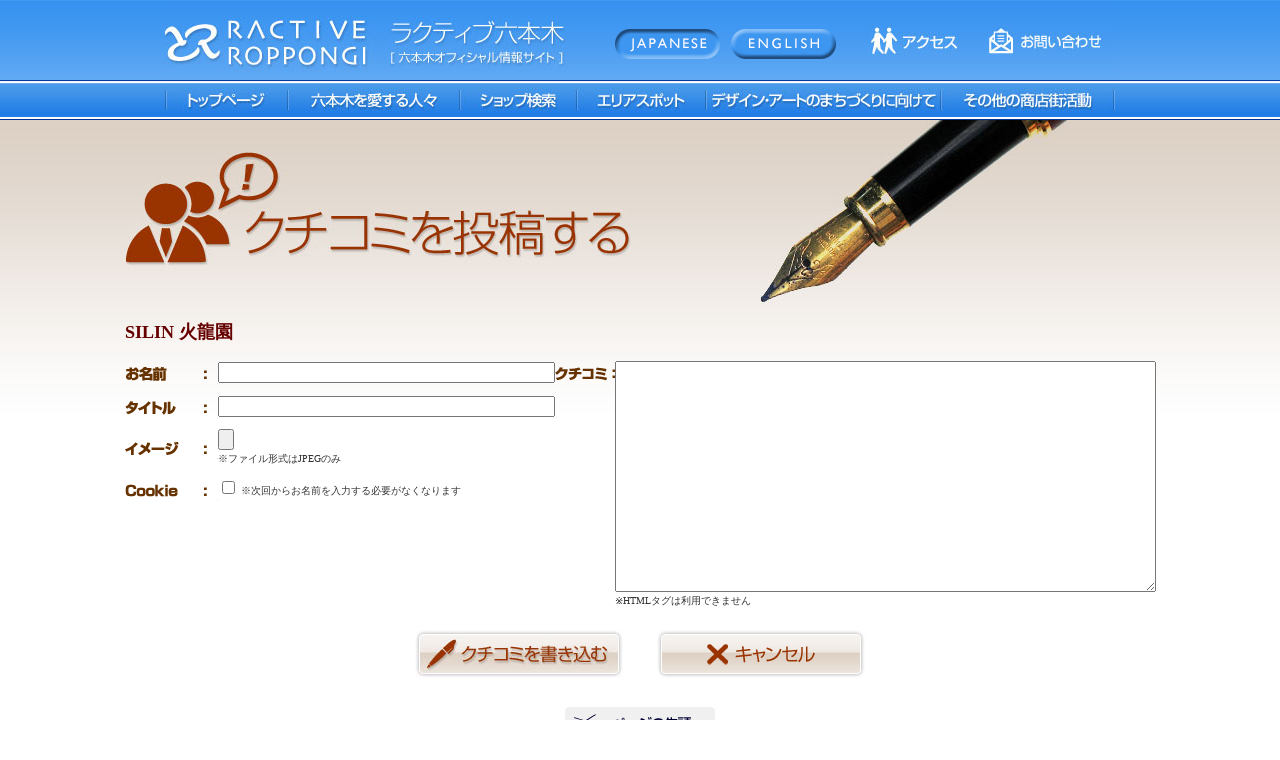

--- FILE ---
content_type: text/html
request_url: http://www.ractive-roppongi.com/search/write.cgi?shop_id=000830
body_size: 19979
content:
<!DOCTYPE html PUBLIC "-//W3C//DTD XHTML 1.0 Transitional//EN" "http://www.w3.org/TR/xhtml1/DTD/xhtml1-transitional.dtd">
<html xmlns="http://www.w3.org/1999/xhtml">
<head>
<meta http-equiv="Content-Type" content="text/html; charset=Shift_JIS" />
<title>ラクティブ六本木：RACTIVE ROPPONGI：ショップ検索：クチコミを投稿する</title>
<script src="../js/smoothscroll.js" type="text/javascript"></script>
<style type="text/css">
<!--
body {
	margin-left: 0px;
	margin-top: 0px;
	margin-right: 0px;
	margin-bottom: 0px;
	background-image: url(images/kuchikomibg.jpg);
	background-repeat: repeat-x;
}
-->
</style>
<link href="style.css" rel="stylesheet" type="text/css" />
</head>
<body>
<style type="text/css">
<!--
#header {
	background: url(../images/menubg.jpg)
	width: 100%;
	background-image: url(../images/menubg.jpg);
	background-color: #FFFFFF;
	height: 100%;
	background-repeat: repeat-x;
}
-->
</style>
<script type="text/javascript">
<!--
function MM_swapImgRestore() { //v3.0
  var i,x,a=document.MM_sr; for(i=0;a&&i<a.length&&(x=a[i])&&x.oSrc;i++) x.src=x.oSrc;
}
function MM_preloadImages() { //v3.0
  var d=document; if(d.images){ if(!d.MM_p) d.MM_p=new Array();
    var i,j=d.MM_p.length,a=MM_preloadImages.arguments; for(i=0; i<a.length; i++)
    if (a[i].indexOf("#")!=0){ d.MM_p[j]=new Image; d.MM_p[j++].src=a[i];}}
}

function MM_findObj(n, d) { //v4.01
  var p,i,x;  if(!d) d=document; if((p=n.indexOf("?"))>0&&parent.frames.length) {
    d=parent.frames[n.substring(p+1)].document; n=n.substring(0,p);}
  if(!(x=d[n])&&d.all) x=d.all[n]; for (i=0;!x&&i<d.forms.length;i++) x=d.forms[i][n];
  for(i=0;!x&&d.layers&&i<d.layers.length;i++) x=MM_findObj(n,d.layers[i].document);
  if(!x && d.getElementById) x=d.getElementById(n); return x;
}

function MM_swapImage() { //v3.0
  var i,j=0,x,a=MM_swapImage.arguments; document.MM_sr=new Array; for(i=0;i<(a.length-2);i+=3)
   if ((x=MM_findObj(a[i]))!=null){document.MM_sr[j++]=x; if(!x.oSrc) x.oSrc=x.src; x.src=a[i+2];}
}
//-->
</script>
<body onLoad="MM_preloadImages('../images/01.jpg','../images/11.jpg','../images/21.jpg','../images/31.jpg','../images/41.jpg','../images/51.jpg')">
<div id="header"><a name="top" id="top"></a>
  <table width="950" border="0" align="center" cellpadding="0" cellspacing="0">
  <tr>
    <td><table width="950" border="0" cellspacing="0" cellpadding="0">
      <tr>
        <td valign="top"><img src="../images/logo.jpg" width="950" height="80" border="0" usemap="#LOGO" /></td>
      </tr>
      <tr>
        <td><table width="950" border="0" cellspacing="0" cellpadding="0">
          <tr>
            <td height="40"><a href="../index.html" onMouseOut="MM_swapImgRestore()" onMouseOver="MM_swapImage('Image2','','../images/01.jpg',1)"><img src="../images/00.jpg" alt="トップページ" name="Image2" width="123" height="40" border="0" id="Image2" /></a></td>
            <td height="40"><a href="../special/index.shtml" onMouseOut="MM_swapImgRestore()" onMouseOver="MM_swapImage('Image3','','../images/11.jpg',1)"><img src="../images/10.jpg" alt="六本木を愛する人々" name="Image3" width="172" height="40" border="0" id="Image3" /></a></td>
            <td height="40"><a href="../search/index.shtml" onMouseOut="MM_swapImgRestore()" onMouseOver="MM_swapImage('Image4','','../images/21.jpg',1)"><img src="../images/20.jpg" alt="ショップ検索" name="Image4" width="117" height="40" border="0" id="Image4" /></a></td>
            <td height="40"><a href="../area/index.shtml" onMouseOut="MM_swapImgRestore()" onMouseOver="MM_swapImage('Image5','','../images/31.jpg',1)"><img src="../images/30.jpg" alt="エリアスポット" name="Image5" width="129" height="40" border="0" id="Image5" /></a></td>
            <td height="40"><a href="../10programs/index.shtml" onMouseOut="MM_swapImgRestore()" onMouseOver="MM_swapImage('Image6','','../images/41.jpg',1)"><img src="../images/40.jpg" alt="デザイン・アートのまちづくりに向けて" name="Image6" width="235" height="40" border="0" id="Image6" /></a></td>
            <td height="40"><a href="../contents/index.shtml" onMouseOut="MM_swapImgRestore()" onMouseOver="MM_swapImage('Image7','','../images/51.jpg',1)"><img src="../images/50.jpg" alt="その他の商店街活動" name="Image7" width="174" height="40" border="0" id="Image7" /></a></td>
          </tr>
        </table></td>
      </tr>
    </table>
      </td>
  </tr>
</table></div>


<map name="LOGO" id="LOGO">
<area shape="rect" coords="0,14,401,68" href="../index.html" />
<area shape="rect" coords="822,26,935,55" href="../about/index.shtml" />
<area shape="rect" coords="705,26,793,58" href="../access/index.shtml">
<area shape="rect" coords="564,27,673,60" href="../e/index.html">
</map> 

<table width="950" border="0" align="center" cellpadding="0" cellspacing="0">
<tr>
<td height="200" valign="middle" id="side"><img src="images/kuchikomi.jpg" width="950" height="200" /></td>
</tr>
<tr>
<td valign="middle" id="side2">


<form name="form1" method="post" action="write.cgi" enctype="multipart/form-data" style="margin:0px;">

<input type="hidden" name="cmd" value="confirm">
<input type="hidden" name="shop_id" value="000830">

	<div style="font-size:18px;color:#660000;margin-bottom:17px;font-weight:bold;">SILIN 火龍園</div>
	<div align="center">
	<table width="950" border="0" cellspacing="0" cellpadding="0">
	<tr>
	<td width="400" valign="top"><div align="center">
		<table width="400" border="0" cellpadding="0" cellspacing="0" class="s12">
		<tr>
		<td><div align="left"><img src="images/title1.gif" width="93" height="24" alt="お名前" /></div></td>
		<td><div align="left">
		<input name="name" type="text" id="textfield4" size="40" value="" />
		</div></td>
		</tr>
		<tr>
		<td width="100"><div align="left"><img src="../images/spacer.gif" width="10" height="10" /></div></td>
		<td><div align="left"><img src="../images/spacer.gif" width="10" height="10" /></div></td>
		</tr>
		<tr>
		<td width="100"><div align="left"><img src="images/title2.gif" width="93" height="24" alt="タイトル" /></div></td>
		<td><div align="left">
		<input name="title" type="text" id="textfield3" size="40" value="" />
		</div></td>
		</tr>
		<tr>
		<td width="100"><div align="left"><img src="../images/spacer.gif" width="10" height="10" /></div></td>
		<td><div align="left"><img src="../images/spacer.gif" width="10" height="10" /></div></td>
		</tr>
		<tr>
		<td width="100"><div align="left"><img src="images/title3.gif" width="93" height="24" alt="イメージ" /></div></td>
		<td><label><div align="left"><input type="file" name="file" size="40"><br />
		<span class="t10">※ファイル形式はJPEGのみ</span>
		</div>
		</label></td>
		</tr>
		<tr>
		<td width="100"><div align="left"><img src="../images/spacer.gif" width="10" height="10" /></div></td>
		<td><div align="left"><img src="../images/spacer.gif" width="10" height="10" /></div></td>
		</tr>
		<!--tr>
		<td width="100"><div align="left"><img src="images/title4.gif" width="93" height="24" alt="パスワード" /></div></td>
		<td><div align="left">
		<input name="pw" type="text" id="textfield2" size="40" maxlength="40" value="$$pw$$" />
		</div></td>
		</tr>
		<tr>
		<td width="100"><img src="../images/spacer.gif" width="10" height="10" /></td>
		<td><div align="left"><img src="../images/spacer.gif" width="10" height="10" /></div></td>
		</tr-->
		<tr>
		<td><div align="left"><img src="images/title5.gif" width="93" height="24" alt="Cookie" /></div></td>
		<td><label><div align="left">
		<input type="checkbox" name="cookie" id="checkbox" value="1"  />
		<span class="t10">※次回からお名前を入力する必要がなくなります</span></div>
		</label></td>
		</tr>
		</table>
	</div></td>
	<td width="500" valign="top">
		<table width="550" border="0" cellspacing="0" cellpadding="0">
		<tr>
		<td width="70" valign="top"><div align="left"><img src="images/tex.gif" width="60" height="24" alt="口コミ" /></div></td>
		<td valign="top"><div align="left">
		<textarea name="comment" cols="65" rows="15" id="textfield5"></textarea>
		<span class="t10">※HTMLタグは利用できません</span>
		</div></td>
		</tr>
		</table>
	</td>
	</tr>
	</table>
	<table width="950" border="0" cellspacing="0" cellpadding="0">
	<tr>
	<td><img src="../images/spacer.gif" width="10" height="20" /></td>
	</tr>
	<tr>
	<td><div align="center">
	<input type="image" src="images/write.jpg" alt="口コミを書き込む" width="208" height="48" hspace="15" border="0" />
	<a href="detail_000830.shtml"><img src="images/cancel.gif" alt="キャンセル" width="208" height="48" hspace="15" border="0" /></a>
	</div></td>
	</tr>
	</table>
</form>
</div></td>
</tr>
<tr>
<td><img src="../images/spacer.gif" width="10" height="25" /></td>
</tr>
<tr>
<td><div align="center"><a href="#top"><img src="../images/top.jpg" width="150" height="30" border="0" /></a></div></td>
</tr>
</table>
<style type="text/css">
<!--
#footer {
	background: url(../images/foot.jpg)
	width: 100%;
	background-image: url(../images/foot.jpg);
	background-color: #000033;
	height: 100%;
	background-repeat: repeat-x;
}
.footerstyle1{
	font-size: 10px;
	color: #FFFFFF;
	line-height: 20px;
}

/* LIST #2 */
#flist2 { }
#flist2 a { text-decoration:none; color:#fff; }
#flist2 a:hover { text-decoration:underline; }
-->
</style></head>

<body><div id="footer"><table width="950" border="0" align="center" cellpadding="0" cellspacing="0">
  <tr>
    <td valign="top"><img src="../images/fupper.gif" width="950" height="39"></td>
  </tr>
  <tr>
    <td valign="top"><table width="950" border="0" cellpadding="0" cellspacing="0" class="footerstyle1">
      <tr>
        <td height="40" valign="top"><div align="left"><img src="../images/ftitle1.jpg" width="67" height="40"></div></td>
        <td width="15" height="40" valign="top">&nbsp;</td>
        <td height="40" valign="top"><div align="left"><img src="../images/ftitle2.jpg" width="90" height="40"></div></td>
        <td valign="top">&nbsp;</td>
        <td valign="top">&nbsp;</td>
        <td width="15" valign="top">&nbsp;</td>
        <td height="40" valign="top"><div align="left"><img src="../images/ftitle3.jpg" width="90" height="40"></div></td>
        <td width="15" valign="top"><div align="left"></div></td>
        <td width="250" height="40" valign="top"><div align="left"><img src="../images/ftitle4.jpg" width="200" height="40"></div></td>
      </tr>
      <tr>
        <td height="7" valign="top"><div align="left"><img src="../images/spacer.gif" width="10" height="7"></div></td>
        <td width="15" height="7" valign="top"><div align="left"><img src="../images/spacer.gif" width="10" height="7"></div></td>
        <td height="7" valign="top"><div align="left"><img src="../images/spacer.gif" width="10" height="7"></div></td>
        <td height="7" valign="top"><div align="left"><img src="../images/spacer.gif" width="10" height="7"></div></td>
        <td height="7" valign="top"><div align="left"><img src="../images/spacer.gif" width="10" height="7"></div></td>
        <td width="15" height="7" valign="top"><div align="left"><img src="../images/spacer.gif" width="10" height="7"></div></td>
        <td height="7" valign="top"><div align="left"><img src="../images/spacer.gif" width="10" height="7"></div></td>
        <td width="15" height="7" valign="top"><div align="left"><img src="../images/spacer.gif" width="10" height="7"></div></td>
        <td height="7" valign="top"><div align="left"><img src="../images/spacer.gif" width="10" height="7"></div></td>
      </tr>
      <tr>
        <td valign="top"><div align="left" id="flist2">
          <a href="../index.html">■ トップページ</a>
            <a href="../special/index.shtml"><br>
            ■ 六本木を愛する人々</a>
            <a href="../search/index.shtml"><br>
            ■ ショップ検索</a>
            <a href="../area/index.shtml"><br>
            ■ エリアスポット</a>
            <a href="../10programs/index.shtml"><br>
            ■ デザイン・アートのまちづくりに向けて</a>
            <a href="../contents/index.shtml"><br>
            ■ その他の商店街活動</a><br>
            <a href="../bbs/bbs.cgi">■ ラクティブ六本木掲示板</a></div></td>
        <td width="15" valign="top"><div align="left"></div></td>
        <td valign="top"><div align="left" id="flist2"><img src="../images/ftitle6.gif" width="120" height="24"><br>
            <a href="../search/results_01_01.shtml">和食</a>　<a href="../search/results_01_02.shtml">洋食</a>　<a href="../search/results_01_03.shtml">アジアン</a>　<a href="../search/results_01_04.shtml">各国料理</a><br>
            <a href="../search/results_01_05.shtml">喫茶・カフェ・ファーストフード</a><br>
            <a href="../search/results_01_06.shtml">バー・スナック</a>　<a href="../search/results_01_07.shtml">その他</a><br>
          <img src="../images/spacer.gif" width="10" height="20"><br>  
          <img src="../images/ftitle7.gif" width="150" height="24"><br>
          <a href="../search/results_02_01.shtml">食料品</a>　<a href="../search/results_02_02.shtml">衣料品・生地</a>　<br>
          <a href="../search/results_02_03.shtml">生活・家電・雑貨</a>　<a href="../search/results_02_04.shtml">宝石・貴金属</a><br>
          <a href="../search/results_02_05.shtml">生花・グリーン</a>　<a href="../search/results_02_06.shtml">薬局</a>　<br>
          <a href="../search/results_02_07.shtml">スーパー・コンビニ</a>　<a href="../search/results_02_08.shtml">古美術・古書</a><br>
          <a href="../search/results_02_09.shtml">その他</a><br>
          <img src="../images/spacer.gif" width="10" height="20"><br>
          <img src="../images/ftitle8.gif" width="150" height="24"><br>
          不<a href="../search/results_03_01.shtml">動産関連</a>　 <a href="../search/results_03_02.shtml">生活サービス</a><br>
          <a href="../search/results_03_03.shtml">趣味・カルチャー・レジャー</a><br>
          <a href="../search/results_03_04.shtml">劇場館・映画館・ホール</a>　<a href="../search/results_03_05.shtml">美術館</a> <br>
          <a href="../search/results_03_06.shtml">社会・金融</a>　<a href="../search/results_03_07.shtml">その他</a> <br>
          <img src="../images/spacer.gif" width="10" height="20"><br>
          <img src="../images/ftitle9.gif" width="150" height="24"><br>
          <a href="../search/results_04_01.shtml">病院・歯科</a>　<a href="../search/results_04_02.shtml">動物病院</a>　<a href="../search/results_04_03.shtml">ホテル</a><br>
          <a href="../search/results_04_04.shtml">公園</a>　<a href="../search/results_04_05.shtml">寺・神社</a>　<a href="../search/results_04_06.shtml">大使館</a><br>
          <a href="../search/results_04_07.shtml">パーキング</a>　<a href="../search/results_04_08.shtml">その他</a></div></td>
        <td valign="top"><div align="left"></div></td>
        <td valign="top"><div align="left" id="flist2"><img src="../images/ftitle10.gif" width="100" height="24"><br>
            <a href="../search/results_e1.shtml">あ</a>　<a href="../search/results_e2.shtml">い</a>　<a href="../search/results_e3.shtml">う</a>　<a href="../search/results_e4.shtml">え</a>　<a href="../search/results_e5.shtml">お</a><br>
          <a href="../search/results_e6.shtml">か</a>　<a href="../search/results_e7.shtml">き</a>　<a href="../search/results_e8.shtml">く</a>　<a href="../search/results_e9.shtml">け</a>　<a href="../search/results_e10.shtml">こ</a><br>
          <a href="../search/results_e11.shtml">さ</a>　<a href="../search/results_e12.shtml">し</a>　<a href="../search/results_e13.shtml">す</a>　<a href="../search/results_e14.shtml">せ</a>　<a href="../search/results_e15.shtml">そ</a><br>
        <a href="../search/results_e16.shtml">た</a>　<a href="../search/results_e17.shtml">ち</a>　<a href="../search/results_e18.shtml">つ</a>　<a href="../search/results_e19.shtml">て</a>　<a href="../search/results_e20.shtml">と</a><br>
        <a href="../search/results_e21.shtml">な</a>　<a href="../search/results_e22.shtml">に</a>　<a href="../search/results_e23.shtml">ぬ</a>　<a href="../search/results_e24.shtml">ね</a>　<a href="../search/results_e25.shtml">の</a><br>
        <a href="../search/results_e26.shtml">は</a>　<a href="../search/results_e27.shtml">ひ</a>　<a href="../search/results_e28.shtml">ふ</a>　<a href="../search/results_e29.shtml">へ</a>　<a href="../search/results_e30.shtml">ほ</a><br>
        <a href="../search/results_e31.shtml">ま</a>　<a href="../search/results_e32.shtml">み</a>　<a href="../search/results_e33.shtml">む</a>　<a href="../search/results_e34.shtml">め</a>　<a href="../search/results_e35.shtml">も</a><br>
        <a href="../search/results_e36.shtml">や</a>　<a href="../search/results_e37.shtml">ゆ</a>　<a href="../search/results_e38.shtml">よ</a><br>
        <a href="../search/results_e39.shtml">ら</a>　<a href="../search/results_e40.shtml">り</a>　<a href="../search/results_e41.shtml">る</a>　<a href="../search/results_e42.shtml">れ</a>　<a href="../search/results_e43.shtml">ろ</a><br>
        <a href="../search/results_e44.shtml">わ</a>　<a href="../search/results_e47.shtml">その他</a><br>
        <img src="../images/spacer.gif" width="10" height="20"><br>
          <img src="../images/ftitle11.gif" width="100" height="24"><br>
          <a href="../search/results_f1.shtml">1丁目</a>　　<a href="../search/results_f2.shtml">2丁目</a>　　<br>
          <a href="../search/results_f3.shtml">3丁目</a>　　<a href="../search/results_f4.shtml">4丁目</a>　　<br>
          <a href="../search/results_f5.shtml">5丁目</a>　　<a href="../search/results_f6.shtml">6丁目</a><br>
          <a href="../search/results_f7.shtml">7丁目</a>　　<br>
          <a href="../search/results_f8.shtml">六本木以外（周辺）</a></div></td>
        <td width="15" valign="top"><div align="left"></div></td>
        <td valign="top"><div align="left" id="flist2">
          
            <a href="../access/subway.shtml">■ 地下鉄情報</a></li>
            <a href="../search/results_04_07.shtml"><br>
            ■ パーキング情報</a></li>
            <a href="../access/taxi.shtml"><br>
            ■ タクシー乗り場など</a>
            <a href="../machiannai/index.shtml"><br>
            </a>
        </div></td>
        <td width="15" valign="top"><div align="left"></div></td>
        <td width="250" valign="top"><p align="left"><img src="../images/ftitle5.gif" width="250" height="60"><br>
          ラクティブ六本木／RACTIVE ROPPONGIは、流行を生み出し異国文化が交わるオシャレな街「六本木」の情報を発信する為、六本木商店街振興組合により2003年7月に開設したWebサイトです。<br>
          <br>
          六本木の地域情報や六本木に関わる人々の情報はもちろん、遊び方の提案など、六本木を満喫する情報をお届けします。</p>
          <p align="right" id="flist2"><a href="../about/index.shtml">このサイトについて &gt;&gt;</a></p></td>
      </tr>
    </table></td>
  </tr>
  <tr>
    <td valign="top"><table width="950" border="0" cellpadding="0" cellspacing="0" class="footerstyle1">
      <tr>
        <td><img src="../images/spacer.gif" width="10" height="40"></td>
        <td><img src="../images/spacer.gif" width="10" height="20"></td>
      </tr>
      <tr>
        <td valign="bottom"><div align="left">当ホームページ掲載の記事、写真、イラスト等の無断掲載を禁止します。</div></td>
        <td valign="bottom"><div align="right"><img src="../images/cpr.jpg" width="275" height="9"></div></td>
      </tr>
      <tr>
        <td><img src="../images/spacer.gif" width="10" height="30"></td>
        <td>&nbsp;</td>
      </tr>
    </table></td>
  </tr>
</table>
</div>
<script type="text/javascript">

 var _gaq = _gaq || [];
 _gaq.push(['_setAccount', 'UA-22286809-1']);
 _gaq.push(['_trackPageview']);

 (function() {
   var ga = document.createElement('script'); ga.type = 'text/javascript'; ga.async = true;
   ga.src = ('https:' == document.location.protocol ? 'https://ssl' : 'http://www') + '.google-analytics.com/ga.js';
   var s = document.getElementsByTagName('script')[0]; s.parentNode.insertBefore(ga, s);
 })();

</script>
</body>
</html>


--- FILE ---
content_type: text/css
request_url: http://www.ractive-roppongi.com/search/style.css
body_size: 487
content:
@charset "Shift_JIS";
.s12 {
	font-size: 12px;
	line-height: 22px;
	color: #333333;
}

.t14 {
	font-size: 14px;
	line-height: 24px;
	color: #666666;
}

.titletex {
	font-size: 16px;
	line-height: 26px;
	color: #660000;
}

#side a {
	text-decoration:none;
	color:#0033CC;
}
#side a:hover { text-decoration:underline; }

.t10 {
	font-size: 10px;
	line-height: 18px;
	color: #333333;
}

.dtitle {
	font-size: 14px;
	line-height: 22px;
	color: #632E00;
}
